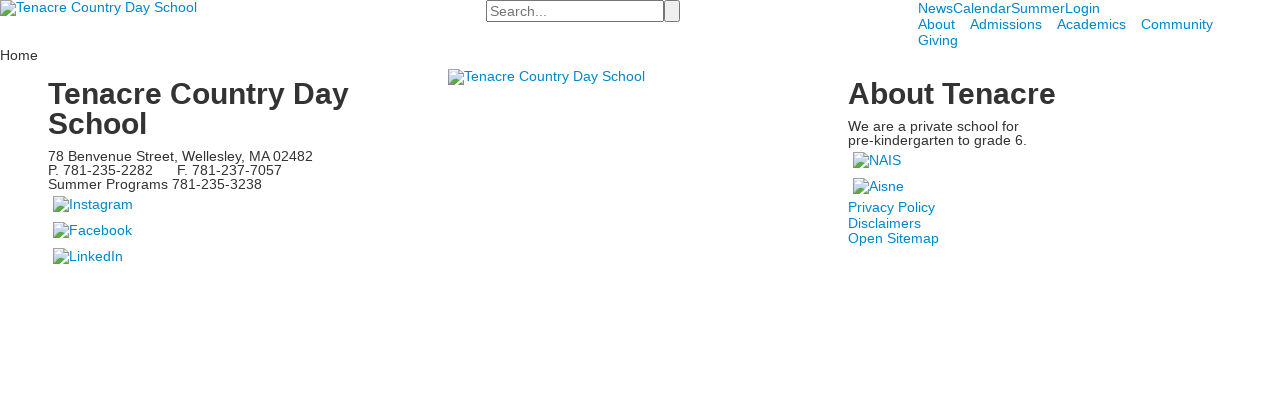

--- FILE ---
content_type: text/html; charset=utf-8
request_url: https://www.tenacrecds.org/news-detail?pk=1326680&nc=12464&fromId=284217
body_size: 9037
content:

<!DOCTYPE html>
<html lang="en" class="body externalcrawler">
<head>
    <title>Award-winning author Christina Soontornvat captivates students</title>
    <meta charset="utf-8">
    <meta name="viewport" content="width=device-width, initial-scale=1.0">
    
    <meta content="tzDwddA1cKbZZlaHy-6SlVGapf28lxAaX69hI2qdhWs" name="google-site-verification" /><link href="https://www.tenacrecds.org/news-detail?pk=1326680" rel="canonical" />


<meta name="description" content="Tenacre was thrilled to welcome award-winning author, engineer, and STEM educator Christina Soontornvat to Wells Playhouse, where she presented two dynamic workshops to students from grades 2&amp;#8211;6. Her many works for children include picture books, chapter books, and the bestselling graphic novel, The Tryout. She is a three-time Newbery Honor recipient, most recently for The Last Mapmaker, which was also named a Best Book of the Year recipient by The New York Times. She engaged the Tenacre students as she spoke about her life and how she started writing books after a career as a mechanical engineer." />
<meta itemprop="name" content="Award-winning author Christina Soontornvat captivates students">
<meta itemprop="description" content="Tenacre was thrilled to welcome award-winning author, engineer, and STEM educator Christina Soontornvat to Wells Playhouse, where she presented two dynamic workshops to students from grades 2&amp;#8211;6. Her many works for children include picture books, chapter books, and the bestselling graphic novel, The Tryout. She is a three-time Newbery Honor recipient, most recently for The Last Mapmaker, which was also named a Best Book of the Year recipient by The New York Times. She engaged the Tenacre students as she spoke about her life and how she started writing books after a career as a mechanical engineer.">
    <meta itemprop="image" content="https://bbk12e1-cdn.myschoolcdn.com/ftpimages/52/news/large_news1326680_1353958.jpg?w=1200">
<meta name="twitter:card" content="summary_large_image">
<meta name="twitter:title" content="Award-winning author Christina Soontornvat captivates students">
<meta name="twitter:description" content="Tenacre was thrilled to welcome award-winning author, engineer, and STEM educator Christina Soontornvat to Wells Playhouse, where she presented two dynamic workshops to students from grades...">
    <meta name="twitter:image:src" content="https://bbk12e1-cdn.myschoolcdn.com/ftpimages/52/news/large_news1326680_1353958.jpg?w=280">
<meta property="og:title" content="Award-winning author Christina Soontornvat captivates students" />
<meta property="og:type" content="article" />
<meta property="og:url" content="https://www.tenacrecds.org/news-detail?pk=1326680&amp;nc=12464&amp;fromId=284217" />
    <meta property="og:image" content="https://bbk12e1-cdn.myschoolcdn.com/ftpimages/52/news/large_news1326680_1353958.jpg?w=1200" />
<meta property="og:description" content="Tenacre was thrilled to welcome award-winning author, engineer, and STEM educator Christina Soontornvat to Wells Playhouse, where she presented two dynamic workshops to students from grades 2&amp;#8211;6. Her many works for children include picture books, chapter books, and the bestselling graphic novel, The Tryout. She is a three-time Newbery Honor recipient, most recently for The Last Mapmaker, which was also named a Best Book of the Year recipient by The New York Times. She engaged the Tenacre students as she spoke about her life and how she started writing books after a career as a mechanical engineer." />
<meta property="og:site_name" content="Tenacre Country Day School" />
<meta property="article:published_time" content="3/27/2024 12:00:00 AM" />    <link rel="preconnect" href="//fonts.googleapis.com"> <link rel="preconnect" href="//fonts.gstatic.com" crossorigin> <link href="//fonts.googleapis.com/css2?family=Lora:ital,wght@0,400;0,500;0,700;1,400;1,500&family=Manrope:wght@400;500;600;700;800&display=swap" rel="stylesheet"><link rel="stylesheet" type="text/css" href="//libs-w2.myschoolapp.com/bootstrap/2.1.1/css/bootstrap.24col.min.css"/><link rel="stylesheet" type="text/css" href="//libs-w2.myschoolapp.com/jquery-flexslider/2.10/jquery.flexslider-min.css"/><link rel="stylesheet" type="text/css" href="//libs-w2.myschoolapp.com/video/7.4.3/video-js.css"/><link rel="stylesheet" type="text/css" href="//libs-w2.myschoolapp.com/jquery-background-carousel/1.2/background-carousel.css"/><link rel="stylesheet" type="text/css" href="//libs-w2.myschoolapp.com/jquery-jplayer/2.4.1/morning.light/jplayer.morning.light.css"/><link rel="stylesheet" type="text/css" href="//libs-w2.myschoolapp.com/images/jPlayer/p3.morning.light.css"/><link rel="stylesheet" type="text/css" href="//src-e1.myschoolapp.com/2026.01.20.8/minify/page-main.css"/><link rel = "stylesheet" type = "text/css" href = "//bbk12e1-cdn.myschoolcdn.com/ftpimages/52/SiteStyle/1662/SiteStyle134138303419078929.css"/>
    <script type="text/javascript" src="//libs-w2.myschoolapp.com/headJs/1.0.3.cd/head.min.js"></script>
    <script>head.js({"/jquery/3.7.1/jquery-3.7.1.min.js": "//libs-w2.myschoolapp.com/jquery/3.7.1/jquery-3.7.1.min.js"},{"/jquery-migrate/3.4.1/jquery-migrate-3.4.1.min.js": "//libs-w2.myschoolapp.com/jquery-migrate/3.4.1/jquery-migrate-3.4.1.min.js"},{"/p3-fwk/1.1.0/p3-fwk.js": "//libs-w2.myschoolapp.com/p3-fwk/1.1.0/p3-fwk.js"},{"/backbone-validation/backbone-validation-min.js": "//src-e1.myschoolapp.com/2026.01.20.8/src/libs/backbone-validation/backbone-validation-min.js"},{"/jquery-flexslider/2.10/jquery.flexslider-min.js": "//libs-w2.myschoolapp.com/jquery-flexslider/2.10/jquery.flexslider-min.js"},{"/video/7.4.3/video.min.js": "//libs-w2.myschoolapp.com/video/7.4.3/video.min.js"},{"/video/share/1.5/share.video.min.js": "//libs-w2.myschoolapp.com/video/share/1.5/share.video.min.js"},{"/jquery-simplemodal/1.4.5/jquery.simplemodal.1.4.5.min.js": "//libs-w2.myschoolapp.com/jquery-simplemodal/1.4.5/jquery.simplemodal.1.4.5.min.js"},{"/jquery-background-carousel/1.2/jquery.background.carousel.js": "//libs-w2.myschoolapp.com/jquery-background-carousel/1.2/jquery.background.carousel.js"},{"/jquery-jplayer/2.4.1/jquery.jplayer.js": "//libs-w2.myschoolapp.com/jquery-jplayer/2.4.1/jquery.jplayer.js"},{"/jqueryui/1.13.2/jquery-ui.min.js": "//libs-w2.myschoolapp.com/jqueryui/1.13.2/jquery-ui.min.js"},{"/jquery-waitforimages/1.5/jquery.waitforimages.js": "//libs-w2.myschoolapp.com/jquery-waitforimages/1.5/jquery.waitforimages.js"},{"/2026.01.20.8/minify/page-main.js": "//src-e1.myschoolapp.com/2026.01.20.8/minify/page-main.js"}, function() { onMessage.init({"PageTaskId":284195,"PageName":"News Detail","SiteId":1662,"AppDomain":"https://tenacrecds.myschoolapp.com","IsLive":true,"SslInd":true,"SslUrl":"https://tenacrecds.myschoolapp.com/page/news-detail?pk=1326680&nc=12464&fromId=284217&siteId=1662&ssl=1"}, [{"content":"externalvideo","clientid":"content_152530","StyleTypeId":1,"StyleModeId":1},{"content":"search","clientid":"content_152531","options":{"DetailPageUrl":"/page/search-results"},"StyleTypeId":1,"StyleModeId":1},{"content":"menu","clientid":"content_152617","options":{"UrlPrefix":""},"StyleTypeId":2,"StyleModeId":1},{"content":"menu","clientid":"content_152618","options":{"UrlPrefix":""},"StyleTypeId":2,"StyleModeId":1},{"content":"pagetitle","clientid":"content_152524","options":{"UrlPrefix":""},"StyleTypeId":1,"StyleModeId":1},{"content":"newsdetailtext","clientid":"content_2888179","options":null,"StyleTypeId":1,"StyleModeId":1},{"content":"newscommentlist","clientid":"content_2888181","options":null,"StyleTypeId":1,"StyleModeId":1},{"content":"newscommententry","clientid":"content_2888182","options":{"CaptchaGuid":"89ed697f-cf86-4f8a-b6b1-2a736e5621f1"},"StyleTypeId":1,"StyleModeId":1},{"content":"socialmedia","clientid":"content_2888183","options":{"DetailPageUrl":"/page/news-detail","BaseUrl":"http://www.tenacrecds.org","NewsId":1326680},"StyleTypeId":1,"StyleModeId":1},{"content":"video","clientid":"content_2953766","options":{"pk":1326680,"IsNewsExpired":true},"StyleTypeId":3,"StyleModeId":1},{"content":"newsdetailphoto","clientid":"content_2888180","options":null,"StyleTypeId":3,"StyleModeId":1},{"content":"text","clientid":"content_152620","options":{"HeaderTextOption":"optHeaderText","HeaderText":"Tenacre Country Day School"},"StyleTypeId":1,"StyleModeId":1},{"content":"links","clientid":"content_152621","options":null,"StyleTypeId":1,"StyleModeId":1},{"content":"externalvideo","clientid":"content_152517","StyleTypeId":1,"StyleModeId":1},{"content":"text","clientid":"content_152518","options":{"HeaderTextOption":"optHeaderText","HeaderText":"About Tenacre"},"StyleTypeId":1,"StyleModeId":1},{"content":"links","clientid":"content_152619","options":null,"StyleTypeId":1,"StyleModeId":1},{"content":"links","clientid":"content_152519","options":{"HeaderTextOption":"optHeaderText","HeaderText":"","ItemCount":""},"StyleTypeId":1,"StyleModeId":1},{"content":"minisitemap","clientid":"content_152622","options":{"UrlPrefix":""},"StyleTypeId":1,"StyleModeId":1},{"content":"externalvideo","clientid":"content_152623","StyleTypeId":1,"StyleModeId":1}], [{"Id":152530,"SchoolId":52,"ElementType":1,"SiteStyleId":85608,"ContentTypeId":129,"ContentLabel":"External_Video","ClientId":"content_152530","Style":{"Id":85608,"StyleTypeId":1,"StyleModeId":1,"ContentTypeId":129,"CssClass":"style-85608","Options":{"Header":{"Visible":true}}},"HasData":true,"FromId":284217,"IsExternalCrawler":true},{"Id":152531,"SchoolId":52,"ElementType":1,"SiteStyleId":85609,"ContentTypeId":370,"ContentLabel":"Search","ClientId":"content_152531","Options":{"DetailPageUrl":"/page/search-results"},"Style":{"Id":85609,"StyleTypeId":1,"StyleModeId":1,"ContentTypeId":370,"CssClass":"style-85609","Options":{"Header":{"Visible":true},"Submit":{"Visible":true,"Label":""},"SearchLabel":{"Label":"Search"},"Search":{"Placeholder":"Search..."}}},"HasData":true,"FromId":284217,"IsExternalCrawler":true},{"Id":152617,"SchoolId":52,"ElementType":1,"SiteStyleId":85692,"ContentTypeId":389,"ContentLabel":"Menu","ContentPk":4163,"ClientId":"content_152617","Options":{"UrlPrefix":""},"Style":{"Id":85692,"StyleTypeId":2,"StyleModeId":1,"ContentTypeId":389,"CssClass":"style-85692","Options":{"SNI1":{"Visible":false},"SNI2":{"Visible":false},"SNI3":{"Visible":false},"NavMenu":{"Animate":true,"AppearOn":"hover"}}},"HasData":true,"FromId":284217,"IsExternalCrawler":true},{"Id":152618,"SchoolId":52,"ElementType":1,"SiteStyleId":85690,"ContentTypeId":389,"ContentLabel":"Menu","ContentPk":4162,"ClientId":"content_152618","Options":{"UrlPrefix":""},"Style":{"Id":85690,"StyleTypeId":2,"StyleModeId":1,"ContentTypeId":389,"CssClass":"style-85690","Options":{"SNI1":{"Visible":false},"SNI2":{"Visible":true},"SNI3":{"Visible":true},"NavMenu":{"Animate":true,"AppearOn":"hover"}}},"HasData":true,"FromId":284217,"IsExternalCrawler":true},{"Id":152524,"SchoolId":52,"ElementType":1,"SiteStyleId":85611,"ContentTypeId":66,"ContentLabel":"Page_Title","ClientId":"content_152524","Options":{"UrlPrefix":""},"Style":{"Id":85611,"StyleTypeId":1,"StyleModeId":1,"ContentTypeId":66,"CssClass":"style-85611","Options":{"HeadingGroup":{"Visible":true},"Level1":{"Visible":true},"Level2":{"Visible":true},"Level3":{"Visible":true},"Level4":{"Visible":true},"Level5":{"Visible":true},"Level6":{"Visible":true}}},"HasData":true,"FromId":284217,"IsExternalCrawler":true},{"Id":2888179,"SchoolId":52,"SiteStyleId":85596,"ContentTypeId":403,"ContentLabel":"News_Detail_Text","ClientId":"content_2888179","Style":{"Id":85596,"StyleTypeId":1,"StyleModeId":1,"ContentTypeId":403,"CssClass":"style-85596","Options":{"Date":{"Visible":true},"BriefDescription":{"Visible":true},"Description":{"Visible":true},"Author":{"Visible":true},"Photo":{"Visible":false},"BackButton":{"Visible":true}}},"HasData":true,"FromId":284217,"IsExternalCrawler":true},{"Id":2888181,"SchoolId":52,"SiteStyleId":85596,"ContentTypeId":424,"ContentLabel":"News_Comment_List","ClientId":"content_2888181","Style":{"Id":85596,"StyleTypeId":1,"StyleModeId":1,"ContentTypeId":424,"CssClass":"style-85596","Options":{"Header":{"Visible":true},"SortButton":{"Visible":true},"FirstName":{"Visible":true},"LastName":{"Visible":true},"PostDate":{"Visible":true}}},"FromId":284217,"IsExternalCrawler":true},{"Id":2888182,"SchoolId":52,"SiteStyleId":85596,"ContentTypeId":425,"ContentLabel":"News_Comment_Entry","ClientId":"content_2888182","Options":{"CaptchaGuid":"89ed697f-cf86-4f8a-b6b1-2a736e5621f1"},"Style":{"Id":85596,"StyleTypeId":1,"StyleModeId":1,"ContentTypeId":425,"CssClass":"style-85596","Options":{"Header":{"Visible":true}}},"FromId":284217,"IsExternalCrawler":true},{"Id":2888183,"SchoolId":52,"SiteStyleId":0,"ContentTypeId":442,"ContentLabel":"Social_Media","ClientId":"content_2888183","Options":{"DetailPageUrl":"/page/news-detail","BaseUrl":"http://www.tenacrecds.org","NewsId":1326680},"Style":{"StyleTypeId":1,"StyleModeId":1,"ContentTypeId":442},"FromId":284217,"IsExternalCrawler":true},{"Id":2953766,"SchoolId":52,"SiteStyleId":85677,"ContentTypeId":167,"ContentLabel":"Video","ContentPk":-1,"ClientId":"content_2953766","Options":{"pk":1326680,"IsNewsExpired":true},"Style":{"Id":85677,"StyleTypeId":3,"StyleModeId":1,"ContentTypeId":167,"CssClass":"style-85677","Options":{"Header":{"Visible":true},"Title":{"Visible":true},"Caption":{"Visible":true},"LongDescription":{"Visible":true},"Description":{"Visible":true},"Details":{"Visible":true,"Location":"outside","Position":"bottom","Shows":"always"},"Counter":{"Visible":true,"Alignment":"left","Position":"top"},"Pager":{"Visible":true,"Type":"shapes","Alignment":"center","Position":"bottom","Location":"outside"},"Arrows":{"Visible":true},"AlbumSelect":{"Visible":true}},"Settings":{"AutoAdvance":false,"PauseOnHover":false,"PauseOnAction":true,"AnimationType":"fade","LoopAnimation":true,"SlideshowSpeed":"5","AnimationSpeed":"1","Randomize":false,"SmoothHeight":false,"ShowArrows":"hover","GalleryStyle":false,"MinItems":"1","MaxItems":"1","SlideWidth":"150"}},"FromId":284217,"IsExternalCrawler":true},{"Id":2888180,"SchoolId":52,"SiteStyleId":85677,"ContentTypeId":423,"ContentLabel":"News_Detail_Photo","ClientId":"content_2888180","Style":{"Id":85677,"StyleTypeId":3,"StyleModeId":1,"ContentTypeId":423,"CssClass":"style-85677","Options":{"Header":{"Visible":true},"Title":{"Visible":true},"Caption":{"Visible":true},"LongDescription":{"Visible":true},"Description":{"Visible":true},"Details":{"Visible":true,"Position":"bottom","Location":"outside"},"Counter":{"Visible":false,"Alignment":"left","Position":"top"},"Pager":{"Visible":false,"Type":"shapes","Alignment":"center","Position":"bottom","Location":"outside"},"Arrows":{"Visible":true}},"Settings":{"AutoAdvance":false,"PauseOnHover":false,"PauseOnAction":true,"AnimationType":"fade","LoopAnimation":true,"SlideshowSpeed":"5","AnimationSpeed":"1","Randomize":false,"SmoothHeight":false,"ShowArrows":"hover","GalleryStyle":false,"MinItems":"1","MaxItems":"1","SlideWidth":"150"}},"HasData":true,"FromId":284217,"IsExternalCrawler":true},{"Id":152620,"SchoolId":52,"ElementType":1,"SiteStyleId":85607,"ContentTypeId":1,"ContentLabel":"Text","ContentPk":1613359,"ClientId":"content_152620","Options":{"HeaderTextOption":"optHeaderText","HeaderText":"Tenacre Country Day School"},"Style":{"Id":85607,"StyleTypeId":1,"StyleModeId":1,"ContentTypeId":1,"CssClass":"style-85607","Options":{"Header":{"Visible":true},"Photos":{"Visible":false}}},"HasData":true,"FromId":284217,"IsExternalCrawler":true},{"Id":152621,"SchoolId":52,"ElementType":1,"SiteStyleId":85613,"ContentTypeId":2,"ContentLabel":"Links","ContentPk":85103,"ClientId":"content_152621","Style":{"Id":85613,"StyleTypeId":1,"StyleModeId":1,"ContentTypeId":2,"CssClass":"style-85613","Options":{"Header":{"Visible":true},"SubHeader":{"Visible":false},"CategoryDescription":{"Visible":false},"LinkImage":{"Visible":true},"UrlLink":{"Visible":false},"LongDescription":{"Visible":false}}},"HasData":true,"FromId":284217,"IsExternalCrawler":true},{"Id":152517,"SchoolId":52,"ElementType":1,"SiteStyleId":85606,"ContentTypeId":129,"ContentLabel":"External_Video","ClientId":"content_152517","Style":{"Id":85606,"StyleTypeId":1,"StyleModeId":1,"ContentTypeId":129,"CssClass":"style-85606","Options":{"Header":{"Visible":true}}},"HasData":true,"FromId":284217,"IsExternalCrawler":true},{"Id":152518,"SchoolId":52,"ElementType":1,"SiteStyleId":85691,"ContentTypeId":1,"ContentLabel":"Text","ContentPk":1613428,"ClientId":"content_152518","Options":{"HeaderTextOption":"optHeaderText","HeaderText":"About Tenacre"},"Style":{"Id":85691,"StyleTypeId":1,"StyleModeId":1,"ContentTypeId":1,"CssClass":"style-85691","Options":{"Header":{"Visible":true},"Photos":{"Visible":false}}},"HasData":true,"FromId":284217,"IsExternalCrawler":true},{"Id":152619,"SchoolId":52,"ElementType":1,"SiteStyleId":85614,"ContentTypeId":2,"ContentLabel":"Links","ContentPk":85104,"ClientId":"content_152619","Style":{"Id":85614,"StyleTypeId":1,"StyleModeId":1,"ContentTypeId":2,"CssClass":"style-85614","Options":{"Header":{"Visible":false},"SubHeader":{"Visible":false},"CategoryDescription":{"Visible":false},"LinkImage":{"Visible":true},"UrlLink":{"Visible":false},"LongDescription":{"Visible":false}}},"HasData":true,"FromId":284217,"IsExternalCrawler":true},{"Id":152519,"SchoolId":52,"ElementType":1,"SiteStyleId":85619,"ContentTypeId":2,"ContentLabel":"Links","ContentPk":85113,"ClientId":"content_152519","Options":{"HeaderTextOption":"optHeaderText","HeaderText":"","ItemCount":""},"Style":{"Id":85619,"StyleTypeId":1,"StyleModeId":1,"ContentTypeId":2,"CssClass":"style-85619","Options":{"Header":{"Visible":false},"SubHeader":{"Visible":false},"CategoryDescription":{"Visible":false},"LinkImage":{"Visible":false},"UrlLink":{"Visible":true},"LongDescription":{"Visible":false}}},"HasData":true,"FromId":284217,"IsExternalCrawler":true},{"Id":152622,"SchoolId":52,"ElementType":1,"SiteStyleId":85618,"ContentTypeId":394,"ContentLabel":"Mini_Sitemap","ContentPk":4162,"ClientId":"content_152622","Options":{"UrlPrefix":""},"Style":{"Id":85618,"StyleTypeId":1,"StyleModeId":1,"ContentTypeId":394,"CssClass":"style-85618","Options":{"Hide":false,"MiniSitemapButton":{"Visible":true},"MiniSitemapOpen":{"Visible":true,"Label":"Open Sitemap"},"MiniSitemapClose":{"Visible":true,"Label":"Close Sitemap"}}},"HasData":true,"FromId":284217,"IsExternalCrawler":true},{"Id":152623,"SchoolId":52,"ElementType":1,"SiteStyleId":0,"ContentTypeId":129,"ContentLabel":"External_Video","ClientId":"content_152623","Style":{"StyleTypeId":1,"StyleModeId":1,"ContentTypeId":129,"Options":{"Header":{"Visible":true}}},"HasData":true,"FromId":284217,"IsExternalCrawler":true}], [{"FilePathTypeId":2,"Description":"Fastly CDN1","Url":"//cdn.media910.whipplehill.net","BaseUrl":"cdn.media910.whipplehill.net","VideoDefaultInd":false,"DefaultInd":false,"InsertDate":null,"LastModifyDate":null,"LastModifyUserId":null,"vendor_external_id":null},{"FilePathTypeId":3,"Description":"Fastly CDN2 (Amazon Cloud)","Url":"//media.cdn.whipplehill.net","BaseUrl":"media.cdn.whipplehill.net","VideoDefaultInd":false,"DefaultInd":false,"InsertDate":null,"LastModifyDate":null,"LastModifyUserId":null,"vendor_external_id":null},{"FilePathTypeId":4,"Description":"Photon","Url":"//images.myschoolcdn.com","BaseUrl":"images.myschoolcdn.com","VideoDefaultInd":false,"DefaultInd":false,"InsertDate":null,"LastModifyDate":null,"LastModifyUserId":null,"vendor_external_id":null},{"FilePathTypeId":5,"Description":"Common","Url":"//common-e1.myschoolapp.com","BaseUrl":"common-e1.myschoolapp.com","VideoDefaultInd":false,"DefaultInd":false,"InsertDate":null,"LastModifyDate":null,"LastModifyUserId":null,"vendor_external_id":null},{"FilePathTypeId":6,"Description":"Photon East 1","Url":"//bbk12e1-cdn.myschoolcdn.com","BaseUrl":"bbk12e1-cdn.myschoolcdn.com","VideoDefaultInd":false,"DefaultInd":false,"InsertDate":null,"LastModifyDate":null,"LastModifyUserId":null,"vendor_external_id":null},{"FilePathTypeId":7,"Description":"Default","Url":"//bbk12e1-cdn.myschoolcdn.com","BaseUrl":"bbk12e1-cdn.myschoolcdn.com","VideoDefaultInd":false,"DefaultInd":true,"InsertDate":null,"LastModifyDate":null,"LastModifyUserId":null,"vendor_external_id":null},{"FilePathTypeId":8,"Description":"Stage Initial Photon","Url":"//dto-si-media.myschoolcdn.com","BaseUrl":"dto-si-media.myschoolcdn.com","VideoDefaultInd":false,"DefaultInd":false,"InsertDate":null,"LastModifyDate":null,"LastModifyUserId":null,"vendor_external_id":null},{"FilePathTypeId":9,"Description":"SF Video","Url":"//s3.amazonaws.com/dto-e1-sf-video-01","BaseUrl":"s3.amazonaws.com/dto-e1-sf-video-01","VideoDefaultInd":false,"DefaultInd":false,"InsertDate":null,"LastModifyDate":null,"LastModifyUserId":null,"vendor_external_id":null},{"FilePathTypeId":10,"Description":"SI Video","Url":"//s3.amazonaws.com/dto-e1-si-video-01","BaseUrl":"s3.amazonaws.com/dto-e1-si-video-01","VideoDefaultInd":false,"DefaultInd":false,"InsertDate":null,"LastModifyDate":null,"LastModifyUserId":null,"vendor_external_id":null},{"FilePathTypeId":11,"Description":"Production Video","Url":"//video-e1.myschoolcdn.com","BaseUrl":"video-e1.myschoolcdn.com","VideoDefaultInd":true,"DefaultInd":false,"InsertDate":null,"LastModifyDate":null,"LastModifyUserId":null,"vendor_external_id":null},{"FilePathTypeId":12,"Description":"Stage File Photon","Url":"//dto-sf-media.myschoolcdn.com","BaseUrl":"dto-sf-media.myschoolcdn.com","VideoDefaultInd":false,"DefaultInd":false,"InsertDate":null,"LastModifyDate":null,"LastModifyUserId":null,"vendor_external_id":null},{"FilePathTypeId":13,"Description":"Libraries","Url":"//libs-w2.myschoolapp.com","BaseUrl":"libs-w2.myschoolapp.com","VideoDefaultInd":false,"DefaultInd":false,"InsertDate":null,"LastModifyDate":null,"LastModifyUserId":null,"vendor_external_id":null},{"FilePathTypeId":14,"Description":"DTO Temp S3","Url":"//s3.amazonaws.com/k12-uploadtmp-e1-01","BaseUrl":"s3.amazonaws.com/k12-uploadtmp-e1-01","VideoDefaultInd":false,"DefaultInd":false,"InsertDate":null,"LastModifyDate":null,"LastModifyUserId":null,"vendor_external_id":null},{"FilePathTypeId":15,"Description":"Prod Temp S3","Url":"//s3.amazonaws.com/dto-uploadtmp-e1-01","BaseUrl":"s3.amazonaws.com/dto-uploadtmp-e1-01","VideoDefaultInd":false,"DefaultInd":false,"InsertDate":null,"LastModifyDate":null,"LastModifyUserId":null,"vendor_external_id":null},{"FilePathTypeId":16,"Description":"Source","Url":"//src-e1.myschoolapp.com","BaseUrl":"src-e1.myschoolapp.com","VideoDefaultInd":false,"DefaultInd":false,"InsertDate":null,"LastModifyDate":null,"LastModifyUserId":null,"vendor_external_id":null}]); });</script>

    <!-- SimpleLightbox JS-->
<script type="text/javascript" src="//whthemes.myschoolapp.com/ftpimages/492/download/download_6227162.js"></script>
<!-- SimpleLightbox CSS-->
<link rel="stylesheet" type="text/css" href="//whthemes.myschoolapp.com/ftpimages/492/download/download_6227163.css">

<script src="https://sky.blackbaudcdn.net/static/og-web-loader/1/main.js" data-envid="p-3z3CtXWbck-YOcUf7Mt_qA"></script>


<!-- Google Tag Manager -->
<script>(function(w,d,s,l,i){w[l]=w[l]||[];w[l].push({'gtm.start':
new Date().getTime(),event:'gtm.js'});var f=d.getElementsByTagName(s)[0],
j=d.createElement(s),dl=l!='dataLayer'?'&l='+l:'';j.async=true;j.src=
'https://www.googletagmanager.com/gtm.js?id='+i+dl;f.parentNode.insertBefore(j,f);
})(window,document,'script','dataLayer','GTM-5LMR3XW');</script>
<!-- End Google Tag Manager -->
</head>
<body class="body style-85625" >


<!-- Google Tag Manager (noscript) -->
<noscript><iframe src="https://www.googletagmanager.com/ns.html?id=GTM-5LMR3XW"
height="0" width="0" style="display:none;visibility:hidden"></iframe></noscript>
<!-- End Google Tag Manager (noscript) --><div class="layout" id="layout_12847"><div class="style-85597 region layout-region" id="layout_region_0"><div class="full-width">
<div class="style-85598 layout-row row-fluid"><div class="first-col layout-col span9 col"><div class="layout-block style-85608 clearfix" data-cid="129" id="content_152530"><div class="content externalvideo">

    <div class="content-wrap">
	    <a href="/"><img src="//bbk12e1-cdn.myschoolcdn.com/ftpimages/52/site/1662/images/logo.png" width="302px" alt="Tenacre Country Day School"></a>
    </div>
</div></div></div><div class="layout-col span8 col"><div class="layout-block style-85609 clearfix" data-cid="370" id="content_152531"><div class="content search">
<form class="table searchresults-control" method="get" action="/page/search-results">
	<div class="content-wrap search">
		<label class="element-invisible screen-reader-text search-label" for="site-search-box">Search</label>
		
			<input id="site-search-box" type="text" name="q" placeholder="Search..." class="search-box search-text default-text" autocomplete="off"><input value="" type="submit" class="button submit-button">
	</div>
</form></div></div></div><div class="last-col layout-col span7 col"><div class="hidden-tablet hidden-phone layout-block style-85692 clearfix" data-cid="389" id="content_152617"><div class="content menu">

	<nav aria-label="Omni Menu" class=" nav-menu menu-animate-true menu-action-hover menu-type-horizontal menu-direction-down">
		<ul class="menu-container level1">
					<li class="menu-item menu-item-101900 l1-item level-1  ">
			
			<a href="/news">
				News
			</a>

		</li>
		<li class="menu-item menu-item-101899 l1-item level-1  ">
			
			<a href="/calendar">
				Calendar
			</a>

		</li>
		<li class="menu-item menu-item-103072 l1-item level-1  ">
			
			<a href="//www.tenacrecds.org/page/summer-programs">
				Summer
			</a>

		</li>
		<li class="menu-item menu-item-101902 l1-item level-1  ">
			
			<a href="https://tenacrecds.myschoolapp.com/app/#login" target="_blank">
				Login
			</a>

		</li>

		</ul>
	</nav>

</div></div><div class="hidden-tablet hidden-phone layout-block style-85690 clearfix" data-cid="389" id="content_152618"><div class="content menu">

	<nav aria-label="Main Menu" class=" nav-menu menu-animate-true menu-action-hover menu-type-horizontal menu-direction-down">
		<ul class="menu-container level1">
					<li class="menu-item menu-item-101888 l1-item level-1  has-sub-menu ">
			
			<a href="/about">
				About
			</a>

				<div class="submenu submenu-101888 level2">
					<ul>
								<li class="menu-item menu-item-102106 l2-item level-2  ">
			
			<a href="/about/welcome-from-head-of-school">
				Welcome From Head of School
			</a>

		</li>
		<li class="menu-item menu-item-102098 l2-item level-2  ">
			
			<a href="/about/mission-and-philosophy">
				Mission &amp; Philosophy
			</a>

		</li>
		<li class="menu-item menu-item-102096 l2-item level-2  ">
			
			<a href="/about/diversity-and-inclusiveness">
				Diversity &amp; Inclusiveness
			</a>

		</li>
		<li class="menu-item menu-item-102875 l2-item level-2  ">
			
			<a href="/about/governance">
				Governance
			</a>

		</li>
		<li class="menu-item menu-item-102094 l2-item level-2  ">
			
			<a href="/about/quick-facts">
				Quick Facts
			</a>

		</li>
		<li class="menu-item menu-item-102093 l2-item level-2  ">
			
			<a href="/about/meet-the-staff">
				Meet the Staff
			</a>

		</li>
		<li class="menu-item menu-item-104176 l2-item level-2  ">
			
			<a href="/about/community-events">
				Community Events
			</a>

		</li>
		<li class="menu-item menu-item-102099 l2-item level-2  ">
			
			<a href="/about/facility-rentals">
				Facility Rentals
			</a>

		</li>
		<li class="menu-item menu-item-102112 l2-item level-2  ">
			
			<a href="/about/history">
				History
			</a>

		</li>
		<li class="menu-item menu-item-102100 l2-item level-2  ">
			
			<a href="/about/career-opportunities">
				Career Opportunities
			</a>

		</li>
		<li class="menu-item menu-item-111721 l2-item level-2  ">
			
			<a href="/about/success-by-design">
				Success By Design
			</a>

		</li>

					</ul>
					<div class="padding"></div>
				</div>
		</li>
		<li class="menu-item menu-item-101887 l1-item level-1  has-sub-menu ">
			
			<a href="/admissions">
				Admissions
			</a>

				<div class="submenu submenu-101887 level2">
					<ul>
								<li class="menu-item menu-item-101903 l2-item level-2  ">
			
			<a href="/admissions/welcome-to-our-school">
				Welcome to Our School
			</a>

		</li>
		<li class="menu-item menu-item-102103 l2-item level-2  ">
			
			<a href="/admissions/why-choose-tenacre">
				Why Choose Tenacre?
			</a>

		</li>
		<li class="menu-item menu-item-102086 l2-item level-2  ">
			
			<a href="/admissions/explore-tenacre">
				Explore Tenacre
			</a>

		</li>
		<li class="menu-item menu-item-102111 l2-item level-2  ">
			
			<a href="/admissions/overview">
				Overview
			</a>

		</li>
		<li class="menu-item menu-item-102085 l2-item level-2  ">
			
			<a href="/admissions/how-to-apply">
				How to Apply
			</a>

		</li>
		<li class="menu-item menu-item-102113 l2-item level-2  has-sub-menu ">
			
			<a href="/admissions/tuition-and-financial-aid">
				Tuition &amp; Financial Aid
					<span class="arrow"></span>
			</a>

				<div class="submenu submenu-102113 level3">
					<ul>
								<li class="menu-item menu-item-103047 l3-item level-3  ">
			
			<a href="/admissions/tuition-and-financial-aid/financial-aid">
				Financial Aid
			</a>

		</li>
		<li class="menu-item menu-item-102080 l3-item level-3  ">
			
			<a href="/admissions/tuition-and-financial-aid/payment-options">
				Payment Options
			</a>

		</li>
		<li class="menu-item menu-item-102074 l3-item level-3  ">
			
			<a href="/admissions/tuition-and-financial-aid/financial-aid-faqs">
				Financial Aid FAQs
			</a>

		</li>

					</ul>
					<div class="padding"></div>
				</div>
		</li>
		<li class="menu-item menu-item-102084 l2-item level-2  ">
			
			<a href="/admissions/after-tenacre">
				After Tenacre
			</a>

		</li>
		<li class="menu-item menu-item-104691 l2-item level-2  ">
			
			<a href="/admissions/map-and-directions">
				Map and Directions
			</a>

		</li>

					</ul>
					<div class="padding"></div>
				</div>
		</li>
		<li class="menu-item menu-item-101886 l1-item level-1  has-sub-menu ">
			
			<a href="/academics">
				Academics
			</a>

				<div class="submenu submenu-101886 level2">
					<ul>
								<li class="menu-item menu-item-102091 l2-item level-2  ">
			
			<a href="/academics/overview">
				Overview
			</a>

		</li>
		<li class="menu-item menu-item-102090 l2-item level-2  ">
			
			<a href="/academics/curriculum">
				Curriculum
			</a>

		</li>
		<li class="menu-item menu-item-102088 l2-item level-2  ">
			
			<a href="/academics/student-support-and-enrichment">
				Student Support &amp; Enrichment
			</a>

		</li>
		<li class="menu-item menu-item-102871 l2-item level-2  ">
			
			<a href="/academics/jason-j-rendell-library">
				Jason J. Rendell Library
			</a>

		</li>
		<li class="menu-item menu-item-102089 l2-item level-2  ">
			
			<a href="/academics/class-plays">
				Class Plays
			</a>

		</li>
		<li class="menu-item menu-item-103494 l2-item level-2  ">
			
			<a href="/academics/language-study">
				Language Study
			</a>

		</li>
		<li class="menu-item menu-item-102087 l2-item level-2  ">
			
			<a href="/academics/technology">
				Technology
			</a>

		</li>

					</ul>
					<div class="padding"></div>
				</div>
		</li>
		<li class="menu-item menu-item-101885 l1-item level-1  has-sub-menu ">
			
			<a href="/community">
				Community
			</a>

				<div class="submenu submenu-101885 level2">
					<ul>
								<li class="menu-item menu-item-102110 l2-item level-2  ">
			
			<a href="/community/traditions">
				Traditions
			</a>

		</li>
		<li class="menu-item menu-item-102083 l2-item level-2  ">
			
			<a href="/community/student-activities">
				Student Activities
			</a>

		</li>
		<li class="menu-item menu-item-102082 l2-item level-2  ">
			
			<a href="/community/athletics">
				Athletics
			</a>

		</li>
		<li class="menu-item menu-item-102081 l2-item level-2  ">
			
			<a href="/community/before-and-after-school-programs">
				Before &amp; After School Programs
			</a>

		</li>
		<li class="menu-item menu-item-101912 l2-item level-2  ">
			
			<a href="/community/student-art-gallery">
				Student Art Gallery
			</a>

		</li>
		<li class="menu-item menu-item-102073 l2-item level-2  ">
			
			<a href="/community/tenacre-faqs">
				Tenacre FAQs
			</a>

		</li>
		<li class="menu-item menu-item-102109 l2-item level-2  ">
			
			<a href="/community/tenacre-parents-association">
				Tenacre Parents Association
			</a>

		</li>
		<li class="menu-item menu-item-103186 l2-item level-2  ">
			
			<a href="/community/alumni">
				Alumni
			</a>

		</li>

					</ul>
					<div class="padding"></div>
				</div>
		</li>
		<li class="menu-item menu-item-101884 l1-item level-1  has-sub-menu ">
			
			<a href="/giving">
				Giving
			</a>

				<div class="submenu submenu-101884 level2">
					<ul>
								<li class="menu-item menu-item-102876 l2-item level-2  ">
			
			<a href="/giving/welcome">
				Welcome
			</a>

		</li>
		<li class="menu-item menu-item-103173 l2-item level-2  ">
			
			<a href="/giving/annual-giving">
				Annual Giving
			</a>

		</li>
		<li class="menu-item menu-item-103174 l2-item level-2  ">
			
			<a href="/giving/ways-to-give">
				Ways to Give
			</a>

		</li>
		<li class="menu-item menu-item-111928 l2-item level-2  ">
			
			<a href="/giving/success-by-design">
				Success By Design
			</a>

		</li>

					</ul>
					<div class="padding"></div>
				</div>
		</li>

		</ul>
	</nav>

</div></div></div></div></div></div><div class="style-85599 region layout-region" id="layout_region_1"><div class="full-width">
<div class="style-85600 layout-row row-fluid"><div class="last-col first-col layout-col span24 col"><div class="layout-block style-85611 clearfix" data-cid="66" id="content_152524"><div class="content pagetitle">
    <hgroup class="page-title">
        <div class='page-title page-title-level-1'>Home</div>
    </hgroup>

</div></div></div></div></div></div><div class="style-85603 region layout-region" id="layout_region_2"><div class="container">
<div class="layout-row row"><div class="last-col first-col layout-col span24 col"><div class="layout-block clearfix" data-cid="390" id="content_152526"><div class="layout_block_152526 region page-region" id="page_region_175429">
<div class="page-row row"><div class="first-col page-col span15 col"><div class="page-block style-85596 clearfix" data-cid="403" id="content_2888179"><div class="content newsdetailtext">
</div></div></div><div class="last-col page-col offset1 span8 col"><div class="page-block style-85677 clearfix" data-cid="423" id="content_2888180"><div class="content newsdetailphoto">

</div></div></div></div></div></div></div></div></div></div><div class="style-85605 region layout-region" id="layout_region_3"><div class="container">
<div class="layout-row row"><div class="first-col layout-col span8 col"><div class="layout-block style-85607 clearfix" data-cid="1" id="content_152620"><div class="content text">

			<h2 class="h2-style">Tenacre Country Day School</h2>
	<div class="content-wrap">
		<div>78 Benvenue Street, Wellesley, MA 02482</div>
<div>P. 781-235-2282&#160; &#160; &#160; F. 781-237-7057</div>
<div>Summer Programs 781-235-3238</div>
	</div>

  </div></div><div class="layout-block style-85613 clearfix" data-cid="2" id="content_152621"><div class="content links">

    <div class="content-wrap">

        <ul class="no-bullets">
    <li class="group">
                <a href="https://www.instagram.com/tenacrecountrydayschool/" class="custom-link-photo style-no-select links-imglink" target='_blank'>
                        <img src="//bbk12e1-cdn.myschoolcdn.com/ftpimages/52/link/large_link4359805_149890.png" class="link-image" alt="Instagram">
                </a>

            </li>
    <li class="group">
                <a href="https://www.facebook.com/Tenacre" class="custom-link-photo style-no-select links-imglink" target='_blank'>
                        <img src="//bbk12e1-cdn.myschoolcdn.com/ftpimages/52/link/large_link4359804_149891.png" class="link-image" alt="Facebook">
                </a>

            </li>
    <li class="group">
                <a href="https://www.linkedin.com/company/tenacre-country-day-school" class="custom-link-photo style-no-select links-imglink" target='_blank'>
                        <img src="//bbk12e1-cdn.myschoolcdn.com/ftpimages/52/link/large_link4359818_149889.png" class="link-image" alt="LinkedIn">
                </a>

            </li>
        </ul>
    </div>


</div></div></div><div class="layout-col span8 col"><div class="layout-block style-85606 clearfix" data-cid="129" id="content_152517"><div class="content externalvideo">

    <div class="content-wrap">
	    <a href="#"><img src="//bbk12e1-cdn.myschoolcdn.com/ftpimages/52/site/1662/images/crest.png" alt="Tenacre Country Day School"></a>
    </div>
</div></div></div><div class="last-col layout-col span8 col"><div class="layout-block style-85691 clearfix" data-cid="1" id="content_152518"><div class="content text">

			<h2 class="h2-style">About Tenacre</h2>
	<div class="content-wrap">
		<div>We are a private school for<br>pre-kindergarten to grade 6.</div>
	</div>

  </div></div><div class="layout-block style-85614 clearfix" data-cid="2" id="content_152619"><div class="content links">

    <div class="content-wrap">

        <ul class="no-bullets">
    <li class="group">
                <a href="https://www.nais.org" class="custom-link-photo style-no-select links-imglink" target='_blank'>
                        <img src="//bbk12e1-cdn.myschoolcdn.com/ftpimages/52/link/large_link4359823_149892.png" class="link-image" alt="NAIS">
                </a>

            </li>
    <li class="group">
                <a href="https://aisne.org" class="custom-link-photo style-no-select links-imglink" target='_blank'>
                        <img src="//bbk12e1-cdn.myschoolcdn.com/ftpimages/52/link/large_link4359822_149893.png" class="link-image" alt="Aisne">
                </a>

            </li>
        </ul>
    </div>


</div></div><div class="layout-block style-85619 clearfix" data-cid="2" id="content_152519"><div class="content links">

    <div class="content-wrap">

        <ul class="no-bullets">
    <li class="group">

            <a class="custom-title links-urllink" href="//www.tenacrecds.org/page/privacy-policy" target='_blank'>Privacy Policy</a>
            </li>
    <li class="group">

            <a class="custom-title links-urllink" href="//www.tenacrecds.org/page/disclaimers">Disclaimers</a>
            </li>
        </ul>
    </div>


</div></div><div class="layout-block style-85618 clearfix" data-cid="394" id="content_152622"><div class="content minisitemap">

<div class="content-wrap">
    
    <nav aria-label="Sitemap" class="mini-sitemap " toggle_open="Open Sitemap" toggle_close="Close Sitemap" state="closed">

            <a href="#" title="open or close this sitemap" class="toggle mini-toggle mini-sitemap-open">
Open Sitemap            </a>

        <ul class="mini-item-container ms-level1 collapsed">
                    <li class="menu-item-101888 ms-l1-item  width-5">

            <a class="ms-l1-text" href="/about">
                About
            </a>

                <ul class="sub sub-101888 ms-level2">
                            <li class="menu-item-102106 ms-l2-item ">

            <a class="ms-l2-text" href="/about/welcome-from-head-of-school">
                Welcome From Head of School
            </a>

        </li>
        <li class="menu-item-102098 ms-l2-item ">

            <a class="ms-l2-text" href="/about/mission-and-philosophy">
                Mission &amp; Philosophy
            </a>

        </li>
        <li class="menu-item-102096 ms-l2-item ">

            <a class="ms-l2-text" href="/about/diversity-and-inclusiveness">
                Diversity &amp; Inclusiveness
            </a>

        </li>
        <li class="menu-item-102875 ms-l2-item ">

            <a class="ms-l2-text" href="/about/governance">
                Governance
            </a>

        </li>
        <li class="menu-item-102094 ms-l2-item ">

            <a class="ms-l2-text" href="/about/quick-facts">
                Quick Facts
            </a>

        </li>
        <li class="menu-item-102093 ms-l2-item ">

            <a class="ms-l2-text" href="/about/meet-the-staff">
                Meet the Staff
            </a>

        </li>
        <li class="menu-item-104176 ms-l2-item ">

            <a class="ms-l2-text" href="/about/community-events">
                Community Events
            </a>

        </li>
        <li class="menu-item-102099 ms-l2-item ">

            <a class="ms-l2-text" href="/about/facility-rentals">
                Facility Rentals
            </a>

        </li>
        <li class="menu-item-102112 ms-l2-item ">

            <a class="ms-l2-text" href="/about/history">
                History
            </a>

        </li>
        <li class="menu-item-102100 ms-l2-item ">

            <a class="ms-l2-text" href="/about/career-opportunities">
                Career Opportunities
            </a>

        </li>
        <li class="menu-item-111721 ms-l2-item ">

            <a class="ms-l2-text" href="/about/success-by-design">
                Success By Design
            </a>

        </li>

                </ul>
        </li>
        <li class="menu-item-101887 ms-l1-item  width-5">

            <a class="ms-l1-text" href="/admissions">
                Admissions
            </a>

                <ul class="sub sub-101887 ms-level2">
                            <li class="menu-item-101903 ms-l2-item ">

            <a class="ms-l2-text" href="/admissions/welcome-to-our-school">
                Welcome to Our School
            </a>

        </li>
        <li class="menu-item-102103 ms-l2-item ">

            <a class="ms-l2-text" href="/admissions/why-choose-tenacre">
                Why Choose Tenacre?
            </a>

        </li>
        <li class="menu-item-102086 ms-l2-item ">

            <a class="ms-l2-text" href="/admissions/explore-tenacre">
                Explore Tenacre
            </a>

        </li>
        <li class="menu-item-102111 ms-l2-item ">

            <a class="ms-l2-text" href="/admissions/overview">
                Overview
            </a>

        </li>
        <li class="menu-item-102085 ms-l2-item ">

            <a class="ms-l2-text" href="/admissions/how-to-apply">
                How to Apply
            </a>

        </li>
        <li class="menu-item-102113 ms-l2-item ">

            <a class="ms-l2-text" href="/admissions/tuition-and-financial-aid">
                Tuition &amp; Financial Aid
            </a>

                <ul class="sub sub-102113 ms-level3">
                            <li class="menu-item-103047 ms-l3-item ">

            <a class="ms-l3-text" href="/admissions/tuition-and-financial-aid/financial-aid">
                Financial Aid
            </a>

        </li>
        <li class="menu-item-102080 ms-l3-item ">

            <a class="ms-l3-text" href="/admissions/tuition-and-financial-aid/payment-options">
                Payment Options
            </a>

        </li>
        <li class="menu-item-102074 ms-l3-item ">

            <a class="ms-l3-text" href="/admissions/tuition-and-financial-aid/financial-aid-faqs">
                Financial Aid FAQs
            </a>

        </li>

                </ul>
        </li>
        <li class="menu-item-102084 ms-l2-item ">

            <a class="ms-l2-text" href="/admissions/after-tenacre">
                After Tenacre
            </a>

        </li>
        <li class="menu-item-104691 ms-l2-item ">

            <a class="ms-l2-text" href="/admissions/map-and-directions">
                Map and Directions
            </a>

        </li>

                </ul>
        </li>
        <li class="menu-item-101886 ms-l1-item  width-5">

            <a class="ms-l1-text" href="/academics">
                Academics
            </a>

                <ul class="sub sub-101886 ms-level2">
                            <li class="menu-item-102091 ms-l2-item ">

            <a class="ms-l2-text" href="/academics/overview">
                Overview
            </a>

        </li>
        <li class="menu-item-102090 ms-l2-item ">

            <a class="ms-l2-text" href="/academics/curriculum">
                Curriculum
            </a>

        </li>
        <li class="menu-item-102088 ms-l2-item ">

            <a class="ms-l2-text" href="/academics/student-support-and-enrichment">
                Student Support &amp; Enrichment
            </a>

        </li>
        <li class="menu-item-102871 ms-l2-item ">

            <a class="ms-l2-text" href="/academics/jason-j-rendell-library">
                Jason J. Rendell Library
            </a>

        </li>
        <li class="menu-item-102089 ms-l2-item ">

            <a class="ms-l2-text" href="/academics/class-plays">
                Class Plays
            </a>

        </li>
        <li class="menu-item-103494 ms-l2-item ">

            <a class="ms-l2-text" href="/academics/language-study">
                Language Study
            </a>

        </li>
        <li class="menu-item-102087 ms-l2-item ">

            <a class="ms-l2-text" href="/academics/technology">
                Technology
            </a>

        </li>

                </ul>
        </li>
        <li class="menu-item-101885 ms-l1-item  width-5">

            <a class="ms-l1-text" href="/community">
                Community
            </a>

                <ul class="sub sub-101885 ms-level2">
                            <li class="menu-item-102110 ms-l2-item ">

            <a class="ms-l2-text" href="/community/traditions">
                Traditions
            </a>

        </li>
        <li class="menu-item-102083 ms-l2-item ">

            <a class="ms-l2-text" href="/community/student-activities">
                Student Activities
            </a>

        </li>
        <li class="menu-item-102082 ms-l2-item ">

            <a class="ms-l2-text" href="/community/athletics">
                Athletics
            </a>

        </li>
        <li class="menu-item-102081 ms-l2-item ">

            <a class="ms-l2-text" href="/community/before-and-after-school-programs">
                Before &amp; After School Programs
            </a>

        </li>
        <li class="menu-item-101912 ms-l2-item ">

            <a class="ms-l2-text" href="/community/student-art-gallery">
                Student Art Gallery
            </a>

        </li>
        <li class="menu-item-102073 ms-l2-item ">

            <a class="ms-l2-text" href="/community/tenacre-faqs">
                Tenacre FAQs
            </a>

        </li>
        <li class="menu-item-102109 ms-l2-item ">

            <a class="ms-l2-text" href="/community/tenacre-parents-association">
                Tenacre Parents Association
            </a>

        </li>
        <li class="menu-item-103186 ms-l2-item ">

            <a class="ms-l2-text" href="/community/alumni">
                Alumni
            </a>

        </li>

                </ul>
        </li>
        <li class="menu-item-101884 ms-l1-item  width-5">

            <a class="ms-l1-text" href="/giving">
                Giving
            </a>

                <ul class="sub sub-101884 ms-level2">
                            <li class="menu-item-102876 ms-l2-item ">

            <a class="ms-l2-text" href="/giving/welcome">
                Welcome
            </a>

        </li>
        <li class="menu-item-103173 ms-l2-item ">

            <a class="ms-l2-text" href="/giving/annual-giving">
                Annual Giving
            </a>

        </li>
        <li class="menu-item-103174 ms-l2-item ">

            <a class="ms-l2-text" href="/giving/ways-to-give">
                Ways to Give
            </a>

        </li>
        <li class="menu-item-111928 ms-l2-item ">

            <a class="ms-l2-text" href="/giving/success-by-design">
                Success By Design
            </a>

        </li>

                </ul>
        </li>

        </ul>
    </nav>
</div>

</div></div></div></div><div class="layout-row row"><div class="last-col first-col layout-col span24 col"><div class="layout-block clearfix" data-cid="129" id="content_152623"><div class="content externalvideo">

    <div class="content-wrap">
	    <script>
    // put title and long description in wrapper
document.querySelectorAll( '.style-85635 .links-urllink' ).forEach( (el) => {
  nextEl = el.nextElementSibling, elArr = [], html = '';
  if ( nextEl === null ) return;


  elArr.push(el, nextEl);
  elArr.forEach( (elHTML) => html += elHTML.outerHTML );
  nextEl.insertAdjacentHTML( 'beforebegin','<div class="happy-wrapper">' + html + '</div>' );
  elArr.forEach( (origin) => origin.remove() );
} );


// add fixed-animate class on scroll
    var scrollPosition = window.scrollY;
    var theHeader = document.querySelector('.style-85598');

    window.addEventListener('scroll', function() {
        scrollPosition = window.scrollY;
        if (scrollPosition >= 30) {
            theHeader.classList.add('fixed-animate');
        } else {
            theHeader.classList.remove('fixed-animate');
        }
    });

// add fixed-animate class on load    
    window.addEventListener('load', function() {
        scrollPosition = window.scrollY;
        if (scrollPosition >= 30) {
            theHeader.classList.add('fixed-animate');
        } else {
            theHeader.classList.remove('fixed-animate');
        }        
    });


</script>
<!-- Link Lightbox -->
<script src="https://whthemes.myschoolapp.com/ftpimages/492/download/download_6777697.js"></script>
<!-- Photo Lightbox JS -->
<script type="text/javascript" src="//whthemes.myschoolapp.com/ftpimages/492/download/download_6227164.js"></script>
<!-- affinity js -->
<script type="text/javascript" src="https://whthemes.myschoolapp.com/ftpimages/492/download/download_6231081.js"></script>
 
<script>
 
head.ready(function() {

    function linkTileLightBox(linkTileLightBoxStyle) {

    var theStyle = linkTileLightBoxStyle;

    function loadLinkTileLightBox() {

        $(theStyle + ' .links-imglink').on('click', function(e) {
            e.preventDefault();
            var cardDetails = $(this).closest(".group").html();
            //var cardPhoto = $(this).closest(".group").find(".link-image").prop('src');
            //var cardPhoto = '<img src="' + cardPhoto + '"/>';
            var cardDetails = '<div class="tile-popup">' + cardDetails + '</div>';

            SimpleLightbox.open({
                content: cardDetails,
                elementClass: 'slbContentEl'
            });
        });
    }  loadLinkTileLightBox();

    }

   
    //link lightbox
    var linkLightBoxStyle = '.style-85668';
    linkLightBox(linkLightBoxStyle);

    //link lightbox (tiles)
    var linkTileLightBoxStyle = '.style-80640';
    linkTileLightBox(linkTileLightBoxStyle);    

    //affinity lightbox
    var affinityLightboxStyle = '.style-85656';
    affinityLightbox(affinityLightboxStyle);

    //affinity lightbox
    var affinityLightboxStyle = '.style-85662';
    affinityLightbox(affinityLightboxStyle);    
    
    //place your photo style here
    var photoLightboxStyle = '.style-85681';
    photoLightbox(photoLightboxStyle);

});
 
</script>



<script>









    
</script>



    
    
    
    </div>
</div></div></div></div></div></div></div>                <script type="text/javascript"> var school = { "id": 52, "name": "Tenacre Country Day School", "siteid": 1662 }; </script>
</body>
</html>

--- FILE ---
content_type: text/css
request_url: https://libs-w2.myschoolapp.com/bootstrap/2.1.1/css/bootstrap.24col.min.css
body_size: 7815
content:
/*!
 * Bootstrap v2.1.1
 *
 * Copyright 2012 Twitter, Inc
 * Licensed under the Apache License v2.0
 * http://www.apache.org/licenses/LICENSE-2.0
 *
 * Designed and built with all the love in the world @twitter by @mdo and @fat.
 */
.clearfix{*zoom:1;}.clearfix:before,.clearfix:after{display:table;content:"";line-height:0;}
.clearfix:after{clear:both;}
.hide-text{font:0/0 a;color:transparent;text-shadow:none;background-color:transparent;border:0;}
.input-block-level{display:block;width:100%;min-height:30px;-webkit-box-sizing:border-box;-moz-box-sizing:border-box;box-sizing:border-box;}
article,aside,details,figcaption,figure,footer,header,hgroup,nav,section{display:block;}
audio,canvas,video{display:inline-block;*display:inline;*zoom:1;}
audio:not([controls]){display:none;}
html{font-size:100%;-webkit-text-size-adjust:100%;-ms-text-size-adjust:100%;}
a:focus{outline:thin dotted #333;outline:5px auto -webkit-focus-ring-color;outline-offset:-2px;}
a:hover,a:active{outline:0;}
sub,sup{position:relative;font-size:75%;line-height:0;vertical-align:baseline;}
sup{top:-0.5em;}
sub{bottom:-0.25em;}
img{max-width:100%;width:auto\9;height:auto;vertical-align:middle;border:0;-ms-interpolation-mode:bicubic;}
#map_canvas img{max-width:none;}
button,input,select,textarea{margin:0;font-size:100%;vertical-align:middle;}
button,input{*overflow:visible;line-height:normal;}
button::-moz-focus-inner,input::-moz-focus-inner{padding:0;border:0;}
button,input[type="button"],input[type="reset"],input[type="submit"]{cursor:pointer;-webkit-appearance:button;}
input[type="search"]{-webkit-box-sizing:content-box;-moz-box-sizing:content-box;box-sizing:content-box;-webkit-appearance:textfield;}
input[type="search"]::-webkit-search-decoration,input[type="search"]::-webkit-search-cancel-button{-webkit-appearance:none;}
textarea{overflow:auto;vertical-align:top;}
body{margin:0;font-family:"Helvetica Neue",Helvetica,Arial,sans-serif;font-size:14px;line-height:20px;color:#333333;background-color:#ffffff;}
a{color:#0088cc;text-decoration:none;}
a:hover{color:#005580;text-decoration:underline;}
.img-rounded{-webkit-border-radius:6px;-moz-border-radius:6px;border-radius:6px;}
.img-polaroid{padding:4px;background-color:#fff;border:1px solid #ccc;border:1px solid rgba(0, 0, 0, 0.2);-webkit-box-shadow:0 1px 3px rgba(0, 0, 0, 0.1);-moz-box-shadow:0 1px 3px rgba(0, 0, 0, 0.1);box-shadow:0 1px 3px rgba(0, 0, 0, 0.1);}
.img-circle{-webkit-border-radius:500px;-moz-border-radius:500px;border-radius:500px;}
.row{margin-left:-10px;*zoom:1;}.row:before,.row:after{display:table;content:"";line-height:0;}
.row:after{clear:both;}
[class*="span"]{float:left;min-height:1px;margin-left:10px;}
.container,.navbar-static-top .container,.navbar-fixed-top .container,.navbar-fixed-bottom .container{width:950px;}
.span24{width:950px;}
.span23{width:910px;}
.span22{width:870px;}
.span21{width:830px;}
.span20{width:790px;}
.span19{width:750px;}
.span18{width:710px;}
.span17{width:670px;}
.span16{width:630px;}
.span15{width:590px;}
.span14{width:550px;}
.span13{width:510px;}
.span12{width:470px;}
.span11{width:430px;}
.span10{width:390px;}
.span9{width:350px;}
.span8{width:310px;}
.span7{width:270px;}
.span6{width:230px;}
.span5{width:190px;}
.span4{width:150px;}
.span3{width:110px;}
.span2{width:70px;}
.span1{width:30px;}
.offset24{margin-left:970px;}
.offset23{margin-left:930px;}
.offset22{margin-left:890px;}
.offset21{margin-left:850px;}
.offset20{margin-left:810px;}
.offset19{margin-left:770px;}
.offset18{margin-left:730px;}
.offset17{margin-left:690px;}
.offset16{margin-left:650px;}
.offset15{margin-left:610px;}
.offset14{margin-left:570px;}
.offset13{margin-left:530px;}
.offset12{margin-left:490px;}
.offset11{margin-left:450px;}
.offset10{margin-left:410px;}
.offset9{margin-left:370px;}
.offset8{margin-left:330px;}
.offset7{margin-left:290px;}
.offset6{margin-left:250px;}
.offset5{margin-left:210px;}
.offset4{margin-left:170px;}
.offset3{margin-left:130px;}
.offset2{margin-left:90px;}
.offset1{margin-left:50px;}
.row-fluid{width:100%;*zoom:1;}.row-fluid:before,.row-fluid:after{display:table;content:"";line-height:0;}
.row-fluid:after{clear:both;}
.row-fluid [class*="span"]{display:block;width:100%;min-height:30px;-webkit-box-sizing:border-box;-moz-box-sizing:border-box;box-sizing:border-box;float:left;margin-left:1.0526315789473684%;*margin-left:1%;}
.row-fluid [class*="span"]:first-child{margin-left:0;}
.row-fluid .span24{width:100%;*width:99.94736842105263%;}
.row-fluid .span23{width:95.78947368421052%;*width:95.73684210526315%;}
.row-fluid .span22{width:91.57894736842105%;*width:91.52631578947368%;}
.row-fluid .span21{width:87.36842105263158%;*width:87.3157894736842%;}
.row-fluid .span20{width:83.15789473684211%;*width:83.10526315789474%;}
.row-fluid .span19{width:78.94736842105263%;*width:78.89473684210526%;}
.row-fluid .span18{width:74.73684210526316%;*width:74.6842105263158%;}
.row-fluid .span17{width:70.52631578947368%;*width:70.47368421052632%;}
.row-fluid .span16{width:66.3157894736842%;*width:66.26315789473684%;}
.row-fluid .span15{width:62.10526315789474%;*width:62.05263157894737%;}
.row-fluid .span14{width:57.89473684210526%;*width:57.84210526315789%;}
.row-fluid .span13{width:53.684210526315795%;*width:53.631578947368425%;}
.row-fluid .span12{width:49.473684210526315%;*width:49.421052631578945%;}
.row-fluid .span11{width:45.26315789473684%;*width:45.21052631578947%;}
.row-fluid .span10{width:41.05263157894737%;*width:41%;}
.row-fluid .span9{width:36.8421052631579%;*width:36.78947368421053%;}
.row-fluid .span8{width:32.631578947368425%;*width:32.578947368421055%;}
.row-fluid .span7{width:28.421052631578945%;*width:28.368421052631575%;}
.row-fluid .span6{width:24.210526315789473%;*width:24.157894736842103%;}
.row-fluid .span5{width:20%;*width:19.94736842105263%;}
.row-fluid .span4{width:15.789473684210527%;*width:15.73684210526316%;}
.row-fluid .span3{width:11.578947368421051%;*width:11.526315789473683%;}
.row-fluid .span2{width:7.368421052631579%;*width:7.315789473684211%;}
.row-fluid .span1{width:3.1578947368421053%;*width:3.1052631578947367%;}
.row-fluid .offset24{margin-left:102.10526315789474%;*margin-left:102%;}
.row-fluid .offset24:first-child{margin-left:101.05263157894737%;*margin-left:100.94736842105263%;}
.row-fluid .offset23{margin-left:97.89473684210526%;*margin-left:97.78947368421052%;}
.row-fluid .offset23:first-child{margin-left:96.84210526315789%;*margin-left:96.73684210526315%;}
.row-fluid .offset22{margin-left:93.6842105263158%;*margin-left:93.57894736842105%;}
.row-fluid .offset22:first-child{margin-left:92.63157894736842%;*margin-left:92.52631578947368%;}
.row-fluid .offset21{margin-left:89.47368421052632%;*margin-left:89.36842105263158%;}
.row-fluid .offset21:first-child{margin-left:88.42105263157895%;*margin-left:88.3157894736842%;}
.row-fluid .offset20{margin-left:85.26315789473685%;*margin-left:85.15789473684211%;}
.row-fluid .offset20:first-child{margin-left:84.21052631578948%;*margin-left:84.10526315789474%;}
.row-fluid .offset19{margin-left:81.05263157894737%;*margin-left:80.94736842105263%;}
.row-fluid .offset19:first-child{margin-left:80%;*margin-left:79.89473684210526%;}
.row-fluid .offset18{margin-left:76.8421052631579%;*margin-left:76.73684210526316%;}
.row-fluid .offset18:first-child{margin-left:75.78947368421053%;*margin-left:75.6842105263158%;}
.row-fluid .offset17{margin-left:72.63157894736842%;*margin-left:72.52631578947368%;}
.row-fluid .offset17:first-child{margin-left:71.57894736842105%;*margin-left:71.47368421052632%;}
.row-fluid .offset16{margin-left:68.42105263157895%;*margin-left:68.3157894736842%;}
.row-fluid .offset16:first-child{margin-left:67.36842105263158%;*margin-left:67.26315789473684%;}
.row-fluid .offset15{margin-left:64.21052631578948%;*margin-left:64.10526315789474%;}
.row-fluid .offset15:first-child{margin-left:63.15789473684211%;*margin-left:63.05263157894737%;}
.row-fluid .offset14{margin-left:60%;*margin-left:59.89473684210526%;}
.row-fluid .offset14:first-child{margin-left:58.94736842105263%;*margin-left:58.84210526315789%;}
.row-fluid .offset13{margin-left:55.789473684210535%;*margin-left:55.684210526315795%;}
.row-fluid .offset13:first-child{margin-left:54.736842105263165%;*margin-left:54.631578947368425%;}
.row-fluid .offset12{margin-left:51.578947368421055%;*margin-left:51.473684210526315%;}
.row-fluid .offset12:first-child{margin-left:50.526315789473685%;*margin-left:50.421052631578945%;}
.row-fluid .offset11{margin-left:47.36842105263158%;*margin-left:47.26315789473684%;}
.row-fluid .offset11:first-child{margin-left:46.31578947368421%;*margin-left:46.21052631578947%;}
.row-fluid .offset10{margin-left:43.15789473684211%;*margin-left:43.05263157894737%;}
.row-fluid .offset10:first-child{margin-left:42.10526315789474%;*margin-left:42%;}
.row-fluid .offset9{margin-left:38.94736842105264%;*margin-left:38.8421052631579%;}
.row-fluid .offset9:first-child{margin-left:37.89473684210527%;*margin-left:37.78947368421053%;}
.row-fluid .offset8{margin-left:34.736842105263165%;*margin-left:34.631578947368425%;}
.row-fluid .offset8:first-child{margin-left:33.684210526315795%;*margin-left:33.578947368421055%;}
.row-fluid .offset7{margin-left:30.52631578947368%;*margin-left:30.42105263157894%;}
.row-fluid .offset7:first-child{margin-left:29.473684210526315%;*margin-left:29.368421052631575%;}
.row-fluid .offset6{margin-left:26.31578947368421%;*margin-left:26.21052631578947%;}
.row-fluid .offset6:first-child{margin-left:25.263157894736842%;*margin-left:25.157894736842103%;}
.row-fluid .offset5{margin-left:22.105263157894736%;*margin-left:21.999999999999996%;}
.row-fluid .offset5:first-child{margin-left:21.05263157894737%;*margin-left:20.94736842105263%;}
.row-fluid .offset4{margin-left:17.894736842105264%;*margin-left:17.789473684210527%;}
.row-fluid .offset4:first-child{margin-left:16.842105263157897%;*margin-left:16.736842105263158%;}
.row-fluid .offset3{margin-left:13.684210526315788%;*margin-left:13.578947368421051%;}
.row-fluid .offset3:first-child{margin-left:12.63157894736842%;*margin-left:12.526315789473683%;}
.row-fluid .offset2{margin-left:9.473684210526315%;*margin-left:9.368421052631579%;}
.row-fluid .offset2:first-child{margin-left:8.421052631578947%;*margin-left:8.31578947368421%;}
.row-fluid .offset1{margin-left:5.2631578947368425%;*margin-left:5.157894736842105%;}
.row-fluid .offset1:first-child{margin-left:4.2105263157894735%;*margin-left:4.105263157894737%;}
[class*="span"].hide,.row-fluid [class*="span"].hide{display:none;}
[class*="span"].pull-right,.row-fluid [class*="span"].pull-right{float:right;}
.container{margin-right:auto;margin-left:auto;*zoom:1;}.container:before,.container:after{display:table;content:"";line-height:0;}
.container:after{clear:both;}
.container-fluid{padding-right:10px;padding-left:10px;*zoom:1;}.container-fluid:before,.container-fluid:after{display:table;content:"";line-height:0;}
.container-fluid:after{clear:both;}
p{margin:0 0 10px;}
.lead{margin-bottom:20px;font-size:21px;font-weight:200;line-height:30px;}
small{font-size:85%;}
strong{font-weight:bold;}
em{font-style:italic;}
cite{font-style:normal;}
.muted{color:#999999;}
.text-warning{color:#c09853;}
.text-error{color:#b94a48;}
.text-info{color:#3a87ad;}
.text-success{color:#468847;}
h1,h2,h3,h4,h5,h6{margin:10px 0;font-family:inherit;font-weight:bold;line-height:1;color:inherit;text-rendering:optimizelegibility;}h1 small,h2 small,h3 small,h4 small,h5 small,h6 small{font-weight:normal;line-height:1;color:#999999;}
h1{font-size:36px;line-height:40px;}
h2{font-size:30px;line-height:40px;}
h3{font-size:24px;line-height:40px;}
h4{font-size:18px;line-height:20px;}
h5{font-size:14px;line-height:20px;}
h6{font-size:12px;line-height:20px;}
h1 small{font-size:24px;}
h2 small{font-size:18px;}
h3 small{font-size:14px;}
h4 small{font-size:14px;}
.page-header{padding-bottom:9px;margin:20px 0 30px;border-bottom:1px solid #eeeeee;}
ul,ol{padding:0;margin:0 0 10px 25px;}
ul ul,ul ol,ol ol,ol ul{margin-bottom:0;}
li{line-height:20px;}
ul.unstyled,ol.unstyled{margin-left:0;list-style:none;}
dl{margin-bottom:20px;}
dt,dd{line-height:20px;}
dt{font-weight:bold;}
dd{margin-left:10px;}
.dl-horizontal{*zoom:1;}.dl-horizontal:before,.dl-horizontal:after{display:table;content:"";line-height:0;}
.dl-horizontal:after{clear:both;}
.dl-horizontal dt{float:left;width:160px;clear:left;text-align:right;overflow:hidden;text-overflow:ellipsis;white-space:nowrap;}
.dl-horizontal dd{margin-left:180px;}
hr{margin:20px 0;border:0;border-top:1px solid #eeeeee;border-bottom:1px solid #ffffff;}
abbr[title]{cursor:help;border-bottom:1px dotted #999999;}
abbr.initialism{font-size:90%;text-transform:uppercase;}
blockquote{padding:0 0 0 15px;margin:0 0 20px;border-left:5px solid #eeeeee;}blockquote p{margin-bottom:0;font-size:16px;font-weight:300;line-height:25px;}
blockquote small{display:block;line-height:20px;color:#999999;}blockquote small:before{content:'\2014 \00A0';}
blockquote.pull-right{float:right;padding-right:15px;padding-left:0;border-right:5px solid #eeeeee;border-left:0;}blockquote.pull-right p,blockquote.pull-right small{text-align:right;}
blockquote.pull-right small:before{content:'';}
blockquote.pull-right small:after{content:'\00A0 \2014';}
q:before,q:after,blockquote:before,blockquote:after{content:"";}
address{display:block;margin-bottom:20px;font-style:normal;line-height:20px;}
.hidden{display:none;visibility:hidden;}
.visible-phone{display:none !important;}
.visible-tablet{display:none !important;}
.hidden-desktop{display:none !important;}
.visible-desktop{display:inherit !important;}
@media (min-width:768px) and (max-width:979px){.hidden-desktop{display:inherit !important;} .visible-desktop{display:none !important ;} .visible-tablet{display:inherit !important;} .hidden-tablet{display:none !important;}}@media (max-width:767px){.hidden-desktop{display:inherit !important;} .visible-desktop{display:none !important;} .visible-phone{display:inherit !important;} .hidden-phone{display:none !important;}}@media (max-width:767px){body{padding-left:20px;padding-right:20px;} .navbar-fixed-top,.navbar-fixed-bottom,.navbar-static-top{margin-left:-20px;margin-right:-20px;} .container-fluid{padding:0;} .dl-horizontal dt{float:none;clear:none;width:auto;text-align:left;} .dl-horizontal dd{margin-left:0;} .container{width:auto;} .row-fluid{width:100%;} .row,.thumbnails{margin-left:0;} .thumbnails>li{float:none;margin-left:0;} [class*="span"],.row-fluid [class*="span"]{float:none;display:block;width:100%;margin-left:0;-webkit-box-sizing:border-box;-moz-box-sizing:border-box;box-sizing:border-box;} .span12,.row-fluid .span12{width:100%;-webkit-box-sizing:border-box;-moz-box-sizing:border-box;box-sizing:border-box;} .input-large,.input-xlarge,.input-xxlarge,input[class*="span"],select[class*="span"],textarea[class*="span"],.uneditable-input{display:block;width:100%;min-height:30px;-webkit-box-sizing:border-box;-moz-box-sizing:border-box;box-sizing:border-box;} .input-prepend input,.input-append input,.input-prepend input[class*="span"],.input-append input[class*="span"]{display:inline-block;width:auto;} .controls-row [class*="span"]+[class*="span"]{margin-left:0;} .modal{position:fixed;top:20px;left:20px;right:20px;width:auto;margin:0;}.modal.fade.in{top:auto;}}@media (max-width:480px){.nav-collapse{-webkit-transform:translate3d(0, 0, 0);} .page-header h1 small{display:block;line-height:20px;} input[type="checkbox"],input[type="radio"]{border:1px solid #ccc;} .form-horizontal .control-label{float:none;width:auto;padding-top:0;text-align:left;} .form-horizontal .controls{margin-left:0;} .form-horizontal .control-list{padding-top:0;} .form-horizontal .form-actions{padding-left:10px;padding-right:10px;} .modal{top:10px;left:10px;right:10px;} .modal-header .close{padding:10px;margin:-10px;} .carousel-caption{position:static;}}@media (min-width:768px) and (max-width:979px){.row{margin-left:-10px;*zoom:1;}.row:before,.row:after{display:table;content:"";line-height:0;} .row:after{clear:both;} [class*="span"]{float:left;min-height:1px;margin-left:10px;} .container,.navbar-static-top .container,.navbar-fixed-top .container,.navbar-fixed-bottom .container{width:734px;} .span24{width:734px;} .span23{width:703px;} .span22{width:672px;} .span21{width:641px;} .span20{width:610px;} .span19{width:579px;} .span18{width:548px;} .span17{width:517px;} .span16{width:486px;} .span15{width:455px;} .span14{width:424px;} .span13{width:393px;} .span12{width:362px;} .span11{width:331px;} .span10{width:300px;} .span9{width:269px;} .span8{width:238px;} .span7{width:207px;} .span6{width:176px;} .span5{width:145px;} .span4{width:114px;} .span3{width:83px;} .span2{width:52px;} .span1{width:21px;} .offset24{margin-left:754px;} .offset23{margin-left:723px;} .offset22{margin-left:692px;} .offset21{margin-left:661px;} .offset20{margin-left:630px;} .offset19{margin-left:599px;} .offset18{margin-left:568px;} .offset17{margin-left:537px;} .offset16{margin-left:506px;} .offset15{margin-left:475px;} .offset14{margin-left:444px;} .offset13{margin-left:413px;} .offset12{margin-left:382px;} .offset11{margin-left:351px;} .offset10{margin-left:320px;} .offset9{margin-left:289px;} .offset8{margin-left:258px;} .offset7{margin-left:227px;} .offset6{margin-left:196px;} .offset5{margin-left:165px;} .offset4{margin-left:134px;} .offset3{margin-left:103px;} .offset2{margin-left:72px;} .offset1{margin-left:41px;} .row-fluid{width:100%;*zoom:1;}.row-fluid:before,.row-fluid:after{display:table;content:"";line-height:0;} .row-fluid:after{clear:both;} .row-fluid [class*="span"]{display:block;width:100%;min-height:30px;-webkit-box-sizing:border-box;-moz-box-sizing:border-box;box-sizing:border-box;float:left;margin-left:1.3623978201634876%;*margin-left:1.3097662412161193%;} .row-fluid [class*="span"]:first-child{margin-left:0;} .row-fluid .span24{width:100%;*width:99.94736842105263%;} .row-fluid .span23{width:95.77656675749319%;*width:95.72393517854582%;} .row-fluid .span22{width:91.55313351498637%;*width:91.500501936039%;} .row-fluid .span21{width:87.32970027247956%;*width:87.27706869353219%;} .row-fluid .span20{width:83.10626702997274%;*width:83.05363545102537%;} .row-fluid .span19{width:78.88283378746594%;*width:78.83020220851857%;} .row-fluid .span18{width:74.65940054495913%;*width:74.60676896601176%;} .row-fluid .span17{width:70.43596730245231%;*width:70.38333572350494%;} .row-fluid .span16{width:66.2125340599455%;*width:66.15990248099813%;} .row-fluid .span15{width:61.9891008174387%;*width:61.93646923849133%;} .row-fluid .span14{width:57.765667574931875%;*width:57.713035995984505%;} .row-fluid .span13{width:53.54223433242506%;*width:53.48960275347769%;} .row-fluid .span12{width:49.31880108991825%;*width:49.26616951097088%;} .row-fluid .span11{width:45.09536784741144%;*width:45.04273626846407%;} .row-fluid .span10{width:40.87193460490463%;*width:40.81930302595726%;} .row-fluid .span9{width:36.648501362397816%;*width:36.595869783450446%;} .row-fluid .span8{width:32.42506811989101%;*width:32.37243654094364%;} .row-fluid .span7{width:28.201634877384194%;*width:28.149003298436824%;} .row-fluid .span6{width:23.978201634877383%;*width:23.925570055930013%;} .row-fluid .span5{width:19.754768392370572%;*width:19.702136813423202%;} .row-fluid .span4{width:15.531335149863759%;*width:15.478703570916391%;} .row-fluid .span3{width:11.307901907356948%;*width:11.25527032840958%;} .row-fluid .span2{width:7.084468664850136%;*width:7.031837085902768%;} .row-fluid .span1{width:2.861035422343324%;*width:2.8084038433959555%;} .row-fluid .offset24{margin-left:102.72479564032697%;*margin-left:102.61953248243223%;} .row-fluid .offset24:first-child{margin-left:101.3623978201635%;*margin-left:101.25713466226875%;} .row-fluid .offset23{margin-left:98.50136239782016%;*margin-left:98.39609923992542%;} .row-fluid .offset23:first-child{margin-left:97.13896457765668%;*margin-left:97.03370141976194%;} .row-fluid .offset22{margin-left:94.27792915531334%;*margin-left:94.1726659974186%;} .row-fluid .offset22:first-child{margin-left:92.91553133514986%;*margin-left:92.81026817725513%;} .row-fluid .offset21{margin-left:90.05449591280653%;*margin-left:89.94923275491179%;} .row-fluid .offset21:first-child{margin-left:88.69209809264305%;*margin-left:88.58683493474831%;} .row-fluid .offset20{margin-left:85.83106267029972%;*margin-left:85.72579951240498%;} .row-fluid .offset20:first-child{margin-left:84.46866485013624%;*margin-left:84.3634016922415%;} .row-fluid .offset19{margin-left:81.60762942779292%;*margin-left:81.50236626989818%;} .row-fluid .offset19:first-child{margin-left:80.24523160762944%;*margin-left:80.1399684497347%;} .row-fluid .offset18{margin-left:77.3841961852861%;*margin-left:77.27893302739136%;} .row-fluid .offset18:first-child{margin-left:76.02179836512262%;*margin-left:75.91653520722788%;} .row-fluid .offset17{margin-left:73.16076294277929%;*margin-left:73.05549978488455%;} .row-fluid .offset17:first-child{margin-left:71.7983651226158%;*margin-left:71.69310196472107%;} .row-fluid .offset16{margin-left:68.93732970027247%;*margin-left:68.83206654237773%;} .row-fluid .offset16:first-child{margin-left:67.57493188010899%;*margin-left:67.46966872221425%;} .row-fluid .offset15{margin-left:64.71389645776567%;*margin-left:64.60863329987093%;} .row-fluid .offset15:first-child{margin-left:63.351498637602184%;*margin-left:63.246235479707444%;} .row-fluid .offset14{margin-left:60.49046321525885%;*margin-left:60.38520005736411%;} .row-fluid .offset14:first-child{margin-left:59.12806539509536%;*margin-left:59.02280223720062%;} .row-fluid .offset13{margin-left:56.267029972752034%;*margin-left:56.161766814857295%;} .row-fluid .offset13:first-child{margin-left:54.90463215258855%;*margin-left:54.79936899469381%;} .row-fluid .offset12{margin-left:52.04359673024523%;*margin-left:51.93833357235049%;} .row-fluid .offset12:first-child{margin-left:50.68119891008174%;*margin-left:50.575935752187%;} .row-fluid .offset11{margin-left:47.82016348773841%;*margin-left:47.71490032984367%;} .row-fluid .offset11:first-child{margin-left:46.457765667574925%;*margin-left:46.352502509680185%;} .row-fluid .offset10{margin-left:43.596730245231605%;*margin-left:43.491467087336865%;} .row-fluid .offset10:first-child{margin-left:42.23433242506812%;*margin-left:42.12906926717338%;} .row-fluid .offset9{margin-left:39.37329700272479%;*margin-left:39.26803384483005%;} .row-fluid .offset9:first-child{margin-left:38.0108991825613%;*margin-left:37.90563602466656%;} .row-fluid .offset8{margin-left:35.14986376021798%;*margin-left:35.04460060232324%;} .row-fluid .offset8:first-child{margin-left:33.787465940054496%;*margin-left:33.682202782159756%;} .row-fluid .offset7{margin-left:30.926430517711168%;*margin-left:30.821167359816428%;} .row-fluid .offset7:first-child{margin-left:29.56403269754768%;*margin-left:29.45876953965294%;} .row-fluid .offset6{margin-left:26.702997275204357%;*margin-left:26.597734117309617%;} .row-fluid .offset6:first-child{margin-left:25.34059945504087%;*margin-left:25.23533629714613%;} .row-fluid .offset5{margin-left:22.479564032697546%;*margin-left:22.374300874802806%;} .row-fluid .offset5:first-child{margin-left:21.11716621253406%;*margin-left:21.01190305463932%;} .row-fluid .offset4{margin-left:18.256130790190735%;*margin-left:18.150867632295995%;} .row-fluid .offset4:first-child{margin-left:16.893732970027248%;*margin-left:16.788469812132508%;} .row-fluid .offset3{margin-left:14.032697547683924%;*margin-left:13.927434389789187%;} .row-fluid .offset3:first-child{margin-left:12.670299727520435%;*margin-left:12.565036569625699%;} .row-fluid .offset2{margin-left:9.809264305177111%;*margin-left:9.704001147282375%;} .row-fluid .offset2:first-child{margin-left:8.446866485013624%;*margin-left:8.341603327118888%;} .row-fluid .offset1{margin-left:5.5858310626703%;*margin-left:5.480567904775563%;} .row-fluid .offset1:first-child{margin-left:4.223433242506812%;*margin-left:4.118170084612075%;} input,textarea,.uneditable-input{margin-left:0;} .controls-row [class*="span"]+[class*="span"]{margin-left:10px;} input.span24, textarea.span24, .uneditable-input.span24{width:720px;} input.span23, textarea.span23, .uneditable-input.span23{width:689px;} input.span22, textarea.span22, .uneditable-input.span22{width:658px;} input.span21, textarea.span21, .uneditable-input.span21{width:627px;} input.span20, textarea.span20, .uneditable-input.span20{width:596px;} input.span19, textarea.span19, .uneditable-input.span19{width:565px;} input.span18, textarea.span18, .uneditable-input.span18{width:534px;} input.span17, textarea.span17, .uneditable-input.span17{width:503px;} input.span16, textarea.span16, .uneditable-input.span16{width:472px;} input.span15, textarea.span15, .uneditable-input.span15{width:441px;} input.span14, textarea.span14, .uneditable-input.span14{width:410px;} input.span13, textarea.span13, .uneditable-input.span13{width:379px;} input.span12, textarea.span12, .uneditable-input.span12{width:348px;} input.span11, textarea.span11, .uneditable-input.span11{width:317px;} input.span10, textarea.span10, .uneditable-input.span10{width:286px;} input.span9, textarea.span9, .uneditable-input.span9{width:255px;} input.span8, textarea.span8, .uneditable-input.span8{width:224px;} input.span7, textarea.span7, .uneditable-input.span7{width:193px;} input.span6, textarea.span6, .uneditable-input.span6{width:162px;} input.span5, textarea.span5, .uneditable-input.span5{width:131px;} input.span4, textarea.span4, .uneditable-input.span4{width:100px;} input.span3, textarea.span3, .uneditable-input.span3{width:69px;} input.span2, textarea.span2, .uneditable-input.span2{width:38px;} input.span1, textarea.span1, .uneditable-input.span1{width:7px;}}@media (min-width:1200px){.row{margin-left:-15px;*zoom:1;}.row:before,.row:after{display:table;content:"";line-height:0;} .row:after{clear:both;} [class*="span"]{float:left;min-height:1px;margin-left:15px;} .container,.navbar-static-top .container,.navbar-fixed-top .container,.navbar-fixed-bottom .container{width:1185px;} .span24{width:1185px;} .span23{width:1135px;} .span22{width:1085px;} .span21{width:1035px;} .span20{width:985px;} .span19{width:935px;} .span18{width:885px;} .span17{width:835px;} .span16{width:785px;} .span15{width:735px;} .span14{width:685px;} .span13{width:635px;} .span12{width:585px;} .span11{width:535px;} .span10{width:485px;} .span9{width:435px;} .span8{width:385px;} .span7{width:335px;} .span6{width:285px;} .span5{width:235px;} .span4{width:185px;} .span3{width:135px;} .span2{width:85px;} .span1{width:35px;} .offset24{margin-left:1215px;} .offset23{margin-left:1165px;} .offset22{margin-left:1115px;} .offset21{margin-left:1065px;} .offset20{margin-left:1015px;} .offset19{margin-left:965px;} .offset18{margin-left:915px;} .offset17{margin-left:865px;} .offset16{margin-left:815px;} .offset15{margin-left:765px;} .offset14{margin-left:715px;} .offset13{margin-left:665px;} .offset12{margin-left:615px;} .offset11{margin-left:565px;} .offset10{margin-left:515px;} .offset9{margin-left:465px;} .offset8{margin-left:415px;} .offset7{margin-left:365px;} .offset6{margin-left:315px;} .offset5{margin-left:265px;} .offset4{margin-left:215px;} .offset3{margin-left:165px;} .offset2{margin-left:115px;} .offset1{margin-left:65px;} .row-fluid{width:100%;*zoom:1;}.row-fluid:before,.row-fluid:after{display:table;content:"";line-height:0;} .row-fluid:after{clear:both;} .row-fluid [class*="span"]{display:block;width:100%;min-height:30px;-webkit-box-sizing:border-box;-moz-box-sizing:border-box;box-sizing:border-box;float:left;margin-left:1.2658227848101267%;*margin-left:1.2131912058627583%;} .row-fluid [class*="span"]:first-child{margin-left:0;} .row-fluid .span24{width:100%;*width:99.94736842105263%;} .row-fluid .span23{width:95.78059071729959%;*width:95.72795913835222%;} .row-fluid .span22{width:91.56118143459916%;*width:91.5085498556518%;} .row-fluid .span21{width:87.34177215189874%;*width:87.28914057295137%;} .row-fluid .span20{width:83.12236286919831%;*width:83.06973129025094%;} .row-fluid .span19{width:78.90295358649789%;*width:78.85032200755052%;} .row-fluid .span18{width:74.68354430379748%;*width:74.6309127248501%;} .row-fluid .span17{width:70.46413502109704%;*width:70.41150344214967%;} .row-fluid .span16{width:66.24472573839662%;*width:66.19209415944925%;} .row-fluid .span15{width:62.025316455696206%;*width:61.972684876748836%;} .row-fluid .span14{width:57.80590717299578%;*width:57.75327559404841%;} .row-fluid .span13{width:53.58649789029536%;*width:53.53386631134799%;} .row-fluid .span12{width:49.36708860759494%;*width:49.31445702864757%;} .row-fluid .span11{width:45.14767932489451%;*width:45.09504774594714%;} .row-fluid .span10{width:40.92827004219409%;*width:40.87563846324672%;} .row-fluid .span9{width:36.708860759493675%;*width:36.656229180546305%;} .row-fluid .span8{width:32.48945147679325%;*width:32.43681989784588%;} .row-fluid .span7{width:28.270042194092827%;*width:28.217410615145457%;} .row-fluid .span6{width:24.050632911392405%;*width:23.998001332445035%;} .row-fluid .span5{width:19.831223628691983%;*width:19.778592049744613%;} .row-fluid .span4{width:15.611814345991561%;*width:15.559182767044193%;} .row-fluid .span3{width:11.39240506329114%;*width:11.339773484343771%;} .row-fluid .span2{width:7.172995780590718%;*width:7.1203642016433495%;} .row-fluid .span1{width:2.9535864978902953%;*width:2.9009549189429267%;} .row-fluid .offset24{margin-left:102.53164556962025%;*margin-left:102.42638241172551%;} .row-fluid .offset24:first-child{margin-left:101.26582278481013%;*margin-left:101.16055962691539%;} .row-fluid .offset23{margin-left:98.31223628691984%;*margin-left:98.2069731290251%;} .row-fluid .offset23:first-child{margin-left:97.04641350210971%;*margin-left:96.94115034421498%;} .row-fluid .offset22{margin-left:94.09282700421942%;*margin-left:93.98756384632468%;} .row-fluid .offset22:first-child{margin-left:92.82700421940929%;*margin-left:92.72174106151455%;} .row-fluid .offset21{margin-left:89.87341772151899%;*margin-left:89.76815456362425%;} .row-fluid .offset21:first-child{margin-left:88.60759493670886%;*margin-left:88.50233177881412%;} .row-fluid .offset20{margin-left:85.65400843881856%;*margin-left:85.54874528092382%;} .row-fluid .offset20:first-child{margin-left:84.38818565400844%;*margin-left:84.2829224961137%;} .row-fluid .offset19{margin-left:81.43459915611814%;*margin-left:81.3293359982234%;} .row-fluid .offset19:first-child{margin-left:80.16877637130801%;*margin-left:80.06351321341327%;} .row-fluid .offset18{margin-left:77.21518987341773%;*margin-left:77.10992671552299%;} .row-fluid .offset18:first-child{margin-left:75.9493670886076%;*margin-left:75.84410393071286%;} .row-fluid .offset17{margin-left:72.99578059071729%;*margin-left:72.89051743282255%;} .row-fluid .offset17:first-child{margin-left:71.72995780590716%;*margin-left:71.62469464801242%;} .row-fluid .offset16{margin-left:68.77637130801688%;*margin-left:68.67110815012214%;} .row-fluid .offset16:first-child{margin-left:67.51054852320675%;*margin-left:67.40528536531201%;} .row-fluid .offset15{margin-left:64.55696202531647%;*margin-left:64.45169886742173%;} .row-fluid .offset15:first-child{margin-left:63.29113924050633%;*margin-left:63.18587608261159%;} .row-fluid .offset14{margin-left:60.33755274261603%;*margin-left:60.23228958472129%;} .row-fluid .offset14:first-child{margin-left:59.07172995780591%;*margin-left:58.96646679991117%;} .row-fluid .offset13{margin-left:56.118143459915615%;*margin-left:56.012880302020875%;} .row-fluid .offset13:first-child{margin-left:54.85232067510549%;*margin-left:54.74705751721075%;} .row-fluid .offset12{margin-left:51.89873417721519%;*margin-left:51.79347101932045%;} .row-fluid .offset12:first-child{margin-left:50.63291139240506%;*margin-left:50.52764823451032%;} .row-fluid .offset11{margin-left:47.679324894514764%;*margin-left:47.574061736620024%;} .row-fluid .offset11:first-child{margin-left:46.41350210970464%;*margin-left:46.3082389518099%;} .row-fluid .offset10{margin-left:43.459915611814345%;*margin-left:43.354652453919606%;} .row-fluid .offset10:first-child{margin-left:42.19409282700422%;*margin-left:42.08882966910948%;} .row-fluid .offset9{margin-left:39.24050632911393%;*margin-left:39.13524317121919%;} .row-fluid .offset9:first-child{margin-left:37.9746835443038%;*margin-left:37.86942038640906%;} .row-fluid .offset8{margin-left:35.0210970464135%;*margin-left:34.91583388851876%;} .row-fluid .offset8:first-child{margin-left:33.755274261603375%;*margin-left:33.650011103708636%;} .row-fluid .offset7{margin-left:30.80168776371308%;*margin-left:30.69642460581834%;} .row-fluid .offset7:first-child{margin-left:29.535864978902953%;*margin-left:29.430601821008214%;} .row-fluid .offset6{margin-left:26.582278481012658%;*margin-left:26.477015323117918%;} .row-fluid .offset6:first-child{margin-left:25.31645569620253%;*margin-left:25.21119253830779%;} .row-fluid .offset5{margin-left:22.362869198312236%;*margin-left:22.257606040417496%;} .row-fluid .offset5:first-child{margin-left:21.09704641350211%;*margin-left:20.99178325560737%;} .row-fluid .offset4{margin-left:18.143459915611814%;*margin-left:18.038196757717078%;} .row-fluid .offset4:first-child{margin-left:16.877637130801688%;*margin-left:16.77237397290695%;} .row-fluid .offset3{margin-left:13.924050632911392%;*margin-left:13.818787475016657%;} .row-fluid .offset3:first-child{margin-left:12.658227848101266%;*margin-left:12.55296469020653%;} .row-fluid .offset2{margin-left:9.70464135021097%;*margin-left:9.599378192316236%;} .row-fluid .offset2:first-child{margin-left:8.438818565400844%;*margin-left:8.333555407506108%;} .row-fluid .offset1{margin-left:5.485232067510548%;*margin-left:5.379968909615812%;} .row-fluid .offset1:first-child{margin-left:4.219409282700422%;*margin-left:4.114146124805686%;} input,textarea,.uneditable-input{margin-left:0;} .controls-row [class*="span"]+[class*="span"]{margin-left:15px;} input.span24, textarea.span24, .uneditable-input.span24{width:1171px;} input.span23, textarea.span23, .uneditable-input.span23{width:1121px;} input.span22, textarea.span22, .uneditable-input.span22{width:1071px;} input.span21, textarea.span21, .uneditable-input.span21{width:1021px;} input.span20, textarea.span20, .uneditable-input.span20{width:971px;} input.span19, textarea.span19, .uneditable-input.span19{width:921px;} input.span18, textarea.span18, .uneditable-input.span18{width:871px;} input.span17, textarea.span17, .uneditable-input.span17{width:821px;} input.span16, textarea.span16, .uneditable-input.span16{width:771px;} input.span15, textarea.span15, .uneditable-input.span15{width:721px;} input.span14, textarea.span14, .uneditable-input.span14{width:671px;} input.span13, textarea.span13, .uneditable-input.span13{width:621px;} input.span12, textarea.span12, .uneditable-input.span12{width:571px;} input.span11, textarea.span11, .uneditable-input.span11{width:521px;} input.span10, textarea.span10, .uneditable-input.span10{width:471px;} input.span9, textarea.span9, .uneditable-input.span9{width:421px;} input.span8, textarea.span8, .uneditable-input.span8{width:371px;} input.span7, textarea.span7, .uneditable-input.span7{width:321px;} input.span6, textarea.span6, .uneditable-input.span6{width:271px;} input.span5, textarea.span5, .uneditable-input.span5{width:221px;} input.span4, textarea.span4, .uneditable-input.span4{width:171px;} input.span3, textarea.span3, .uneditable-input.span3{width:121px;} input.span2, textarea.span2, .uneditable-input.span2{width:71px;} input.span1, textarea.span1, .uneditable-input.span1{width:21px;} .thumbnails{margin-left:-15px;} .thumbnails>li{margin-left:15px;} .row-fluid .thumbnails{margin-left:0;}}
